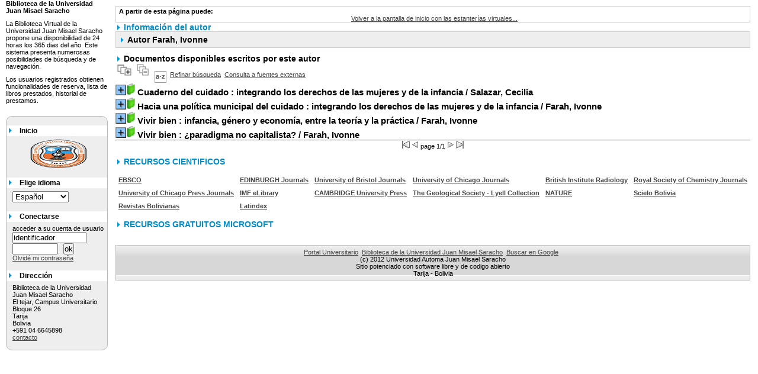

--- FILE ---
content_type: text/html; charset=UTF-8
request_url: https://biblioteca.uajms.edu.bo/opac_css/index.php?lvl=author_see&id=28618
body_size: 7381
content:

<!DOCTYPE html PUBLIC "-//W3C//DTD XHTML 1.1//EN"
    "http://www.w3.org/TR/xhtml11/DTD/xhtml11.dtd">
<html xmlns="http://www.w3.org/1999/xhtml" xml:lang="fr" charset='utf-8'>
<head>
	<meta http-equiv="content-type" content="text/html; charset=utf-8" />
	<meta name="author" content="PMB Group" />

	<meta name="keywords" content="OPAC, web, library, opensource, catalog, catalogue, bibliothèque, médiathèque, pmb, phpmybibli" />
	<meta name="description" content="Catálogo en línea Biblioteca de la Universidad Juan Misael Saracho." />

	<meta name="robots" content="all" />
	<!--IE et son enfer de compatibilit�-->
	<meta http-equiv='X-UA-Compatible' content='IE=8'/>
	
	<title>Catálogo en línea Biblioteca de la Universidad Juan Misael Saracho.</title>
	
	
	<link rel='stylesheet' type='text/css' href='./styles/bueil/print.css' />
	<link rel='stylesheet' type='text/css' href='./styles/bueil/colonnes.css' />
	<link rel='stylesheet' type='text/css' href='./styles/bueil/gallerie_photos.css' />
	<link rel='stylesheet' type='text/css' href='./styles/bueil/visionneuse.css' />
	<link rel='stylesheet' type='text/css' href='./styles/bueil/liste_bulletins.css' />
	<link rel='stylesheet' type='text/css' href='./styles/bueil/tags.css' />
	<link rel='stylesheet' type='text/css' href='./styles/bueil/bueil.css' />
	<link rel='stylesheet' type='text/css' href='./styles/bueil/ext_search.css' />
	<!-- css_authentication -->	<link rel='SHORTCUT ICON' href='images/site/favicon.ico'>
	<script type="text/javascript" src="includes/javascript/drag_n_drop.js"></script>
	<script type="text/javascript" src="includes/javascript/handle_drop.js"></script>
	<script type="text/javascript" src="includes/javascript/popup.js"></script>
	<script type='text/javascript' src='./includes/javascript/http_request.js'></script>
	
	<!-- Enrichissement de notice en Ajax-->
	<script type='text/javascript' src='./includes/javascript/enrichment.js'></script>
</head>

<body onload="window.defaultStatus='PMB: Acceso público';"  id="pmbopac">
<script type='text/javascript' src='./includes/javascript/tablist.js'></script>
	<div id='att' style='z-Index:1000'></div>
	<div id="container"><div id="main"><div id='main_header'></div><div id="main_hors_footer">
						
<div id="intro_message"><div class="p2"></div></div><div id='navigator'>
<strong>A partir de esta página puede:</strong>
<table width='100%'><tr><td ><a href="./index.php?lvl=index" class='navig_etageres'><span>Volver a la pantalla de inicio con las estanterías virtuales...</span></a></td>
</tr></table></div><!-- fermeture de #navigator -->
<div id='aut_details'>
<h3><span>Información del autor </span></h3>
<div id='aut_details_container'>
<div id='aut_see'>

<div class=authorlevel2>
<h3>Autor Farah, Ivonne  </h3>
<div class=aut_comment></div>
</div>
</div><!-- fermeture #aut_see -->
<div id='aut_details_liste'>
<h3>Documentos disponibles escritos por este autor</h3>
<a href='javascript:expandAll()'><img class='img_plusplus' src='./images/expand_all.gif' border='0' id='expandall'></a>&nbsp;<a href='javascript:collapseAll()'><img class='img_moinsmoins' src='./images/collapse_all.gif' border='0' id='collapseall'></a>&nbsp;<a href='index.php?lvl=sort&page_en_cours=lvl%3Dauthor_see%26id%3D28618' alt="Selecciones disponibles" title="Selecciones disponibles"><img src='./images/orderby_az.gif' align='middle' hspace='3' border='0' id='sort_icon'></a>&nbsp;&nbsp;<a href='./index.php?search_type_asked=extended_search&mode_aff=aff_simple_search'>Refinar búsqueda</a>&nbsp;&nbsp;<a href='./index.php?search_type_asked=external_search&mode_aff=aff_simple_search&external_type=simple'>Consulta a fuentes externas</a><blockquote>

				<div id="el34609Parent" class="notice-parent">
				
	    		<img class='img_plus' tag='prueba' src="https://biblioteca.uajms.edu.bo/biblioteca/opac_css/images/plus.gif" name="imEx" id="el34609Img" title="+ info" border="0" onClick="expandBase('el34609', true); return false;" hspace="3"/><img class='img_plus_p' src="https://biblioteca.uajms.edu.bo/biblioteca/opac_css/images/icon_a_16x16.gif" alt='Monograph: texto impreso' title='Monograph: texto impreso'/>		
				<span class="notice-heada" id="drag_noti_34609" onClick="expandBase('el34609', true); return false;"><span  ejem='nop' notice='34609'  class='header_title'>Cuaderno del cuidado : integrando los derechos de las mujeres y de la infancia</span> / Salazar, Cecilia</span>
	    		<br />
				</div>
				<div id="el34609Child" class="notice-child" style="margin-bottom:6px;display:none;" >
	    		<table width='100%'><tr><td>
		<ul id='onglets_isbd_public'><li id='onglet_public34609' class='isbd_public_active'><a href='#' onclick="show_what('PUBLIC', '34609'); return false;">Público</a></li>
	  			<li id='tags34609' class='onglet_tags'></li>
		</ul>
		    	<div id='div_public34609' style='display:block;'><table><tr style='font-weight: bold;color: #FF0000;'><td align='right' class='bg-grey'><span class='etiq_champ'>Ubicaci&oacute;n&nbsp;: </span></td><td>323/S224c</td></tr><tr><td align='right' class='bg-grey'><span class='etiq_champ'>Autores:</span></td><td><a href='./index.php?lvl=author_see&id=29875' >Salazar, Cecilia</a>, Autor ; <a href='./index.php?lvl=author_see&id=29876' >Sostres, Fernanda</a>, Autor ; <a href='./index.php?lvl=author_see&id=11870' >Wanderley, Fernanda</a>, Autor ; <a href='./index.php?lvl=author_see&id=28618' >Farah, Ivonne</a>, Autor</td></tr><tr><td align='right' class='bg-grey'><span class='etiq_champ'>Título :</span></td><td><span class='public_title'>Cuaderno del cuidado : integrando los derechos de las mujeres y de la infancia<tr><td align='right' class='bg-grey'><span class='etiq_champ'>Fuente :</span></td><td><a href='./index.php?lvl=publisher_see&id=5635' >La Paz [BO] : CIDES-UMSA</a>,&nbsp;2012,&nbsp;86 p.</td></tr><tr><td align='right' class='bg-grey'><span class='etiq_champ'>Temas :</span></td><td><a href='./index.php?lvl=more_results&mode=keyword&user_query=MUNICIPIOS' >MUNICIPIOS</a>&nbsp; <a href='./index.php?lvl=more_results&mode=keyword&user_query=-' >-</a>&nbsp; <a href='./index.php?lvl=more_results&mode=keyword&user_query=BIENESTAR' >BIENESTAR</a>&nbsp; <a href='./index.php?lvl=more_results&mode=keyword&user_query=SOCIAL%2C' >SOCIAL,</a>&nbsp; <a href='./index.php?lvl=more_results&mode=keyword&user_query=BOLIVIA' >BOLIVIA</a>&nbsp; <a href='./index.php?lvl=more_results&mode=keyword&user_query=-' >-</a>&nbsp; <a href='./index.php?lvl=more_results&mode=keyword&user_query=MUNICIPIOS' >MUNICIPIOS</a>&nbsp; <a href='./index.php?lvl=more_results&mode=keyword&user_query=%28LA' >(LA</a>&nbsp; <a href='./index.php?lvl=more_results&mode=keyword&user_query=PAZ%29%2C' >PAZ),</a>&nbsp; <a href='./index.php?lvl=more_results&mode=keyword&user_query=POLITICA' >POLITICA</a>&nbsp; <a href='./index.php?lvl=more_results&mode=keyword&user_query=DEL' >DEL</a>&nbsp; <a href='./index.php?lvl=more_results&mode=keyword&user_query=CUIDADO%2C' >CUIDADO,</a>&nbsp; <a href='./index.php?lvl=more_results&mode=keyword&user_query=MUJERES' >MUJERES</a>&nbsp; <a href='./index.php?lvl=more_results&mode=keyword&user_query=-' >-</a>&nbsp; <a href='./index.php?lvl=more_results&mode=keyword&user_query=MERCADO' >MERCADO</a>&nbsp; <a href='./index.php?lvl=more_results&mode=keyword&user_query=LABORAL' >LABORAL</a></td></tr><tr><td align='right' class='bg-grey'><span class='etiq_champ'>Resumen :</span></td><td>Sumario : Primera Parte. Transformaciones familiares, laborales y la crisis del cuidado. Segunda Parte. &iquest;qu&eacute; pasa con las familias en relaci&oacute;n con su derecho de cuidar y generar ingresos?. Tercera Parte. &iquest;qu&eacute; pasa con nuestros ni&ntilde;os, ni&ntilde;as y adolescentes en relaci&oacute;n con su derecho a ser cuidado?. Cuarta Parte. &iquest;qu&eacute; pasa con los profesionales del cuidado en relaci&oacute;n con sus derechos laborales?. Quinta Parte. &iquest;qu&e<span id="lectura_34609" style="display: none;">acute; es una pol&iacute;tica de cuidado con corresponsabilidad?.</span><span id="m_34609" style="display: inline;"><a href="#" onclick="document.getElementById('lectura_34609').style.display='inline';document.getElementById('m_34609').style.display='none';document.getElementById('o_34609').style.display='inline';">...leer mas</a></span><span id="o_34609" style="display: none;"><a href="#" onclick="document.getElementById('lectura_34609').style.display='none';document.getElementById('m_34609').style.display='inline';document.getElementById('o_34609').style.display='none';">leer menos</a></span></td></tr></table>
</div>
				<div id='div_isbd34609' style='display:none;'></div></td></tr></table>
					<h3>Reserva</h3><a href='#' onClick="if(confirm('¿Realmente desea reservar este documento?')){w=window.open('./do_resa.php?lvl=resa&id_notice=34609&id_bulletin=0&oresa=popup','doresa','scrollbars=yes,width=500,height=600,menubar=0,resizable=yes'); w.focus(); return false;}else return false;" id="bt_resa">Reservar este documento</a><br />
<h3><span id='titre_exemplaires'>Ejemplares</span></h3>
<table cellpadding='2' class='exemplaires' width='100%'>
<tr><th class='expl_header_expl_cb'>C&oacute;digo de barras</th><th class='expl_header_expl_cote'>Signatura</th><th class='expl_header_tdoc_libelle'>Tipo de medio</th><th class='expl_header_location_libelle'>Ubicaci&oacute;n</th><th class='expl_header_section_libelle'>Secci&oacute;n</th><th>Estado</th><th class='expl_header_tdoc_libelle'>Nro de Inventario</th><tr><td class='expl_cb'>051141</td><td class='expl_cote'>323/S224c</td><td class='tdoc_libelle'>Libro</td><td class='location_libelle'>BIBLIOTECA FACULTAD HUMANIDADES - PSICOLOGIA</td><td class='section_libelle'>Seccion Unica</td><td class='expl_situation'><strong>Disponible</strong> </td><td class='p_perso'>2398^bBPSI</td></tr>
</table></div>
				<div id="el34608Parent" class="notice-parent">
				
	    		<img class='img_plus' tag='prueba' src="https://biblioteca.uajms.edu.bo/biblioteca/opac_css/images/plus.gif" name="imEx" id="el34608Img" title="+ info" border="0" onClick="expandBase('el34608', true); return false;" hspace="3"/><img class='img_plus_p' src="https://biblioteca.uajms.edu.bo/biblioteca/opac_css/images/icon_a_16x16.gif" alt='Monograph: texto impreso' title='Monograph: texto impreso'/>		
				<span class="notice-heada" id="drag_noti_34608" onClick="expandBase('el34608', true); return false;"><span  ejem='nop' notice='34608'  class='header_title'>Hacia una política municipal del cuidado : integrando los derechos de las mujeres y de la infancia</span> / Farah, Ivonne</span>
	    		<br />
				</div>
				<div id="el34608Child" class="notice-child" style="margin-bottom:6px;display:none;" >
	    		<table width='100%'><tr><td>
		<ul id='onglets_isbd_public'><li id='onglet_public34608' class='isbd_public_active'><a href='#' onclick="show_what('PUBLIC', '34608'); return false;">Público</a></li>
	  			<li id='tags34608' class='onglet_tags'></li>
		</ul>
		    	<div id='div_public34608' style='display:block;'><table><tr style='font-weight: bold;color: #FF0000;'><td align='right' class='bg-grey'><span class='etiq_champ'>Ubicaci&oacute;n&nbsp;: </span></td><td>323/F212h</td></tr><tr><td align='right' class='bg-grey'><span class='etiq_champ'>Autores:</span></td><td><a href='./index.php?lvl=author_see&id=28618' >Farah, Ivonne</a>, Autor ; <a href='./index.php?lvl=author_see&id=21103' >/et. al./</a>, Autor</td></tr><tr><td align='right' class='bg-grey'><span class='etiq_champ'>Título :</span></td><td><span class='public_title'>Hacia una política municipal del cuidado : integrando los derechos de las mujeres y de la infancia<tr><td align='right' class='bg-grey'><span class='etiq_champ'>Fuente :</span></td><td><a href='./index.php?lvl=publisher_see&id=5635' >La Paz [BO] : CIDES-UMSA</a>,&nbsp;2012,&nbsp;204 p.</td></tr><tr><td align='right' class='bg-grey'><span class='etiq_champ'>Temas :</span></td><td><a href='./index.php?lvl=more_results&mode=keyword&user_query=POLITICA' >POLITICA</a>&nbsp; <a href='./index.php?lvl=more_results&mode=keyword&user_query=MUNICIPAL%2C' >MUNICIPAL,</a>&nbsp; <a href='./index.php?lvl=more_results&mode=keyword&user_query=DERECHOS' >DERECHOS</a>&nbsp; <a href='./index.php?lvl=more_results&mode=keyword&user_query=DE' >DE</a>&nbsp; <a href='./index.php?lvl=more_results&mode=keyword&user_query=LA' >LA</a>&nbsp; <a href='./index.php?lvl=more_results&mode=keyword&user_query=MUJER%2C' >MUJER,</a>&nbsp; <a href='./index.php?lvl=more_results&mode=keyword&user_query=DERECHOS' >DERECHOS</a>&nbsp; <a href='./index.php?lvl=more_results&mode=keyword&user_query=DE' >DE</a>&nbsp; <a href='./index.php?lvl=more_results&mode=keyword&user_query=LA' >LA</a>&nbsp; <a href='./index.php?lvl=more_results&mode=keyword&user_query=INFANCIA%2C' >INFANCIA,</a>&nbsp; <a href='./index.php?lvl=more_results&mode=keyword&user_query=DERECHOS' >DERECHOS</a>&nbsp; <a href='./index.php?lvl=more_results&mode=keyword&user_query=DEL' >DEL</a>&nbsp; <a href='./index.php?lvl=more_results&mode=keyword&user_query=CIUDADANO%2C' >CIUDADANO,</a>&nbsp; <a href='./index.php?lvl=more_results&mode=keyword&user_query=EQUIDAD%2C' >EQUIDAD,</a>&nbsp; <a href='./index.php?lvl=more_results&mode=keyword&user_query=DERECHOS' >DERECHOS</a>&nbsp; <a href='./index.php?lvl=more_results&mode=keyword&user_query=LABORALES%2C' >LABORALES,</a>&nbsp; <a href='./index.php?lvl=more_results&mode=keyword&user_query=DERECHOS' >DERECHOS</a>&nbsp; <a href='./index.php?lvl=more_results&mode=keyword&user_query=SOCIALES%2C' >SOCIALES,</a>&nbsp; <a href='./index.php?lvl=more_results&mode=keyword&user_query=BIENESTAR' >BIENESTAR</a>&nbsp; <a href='./index.php?lvl=more_results&mode=keyword&user_query=SOCIAL%2C' >SOCIAL,</a>&nbsp; <a href='./index.php?lvl=more_results&mode=keyword&user_query=MUNICIPIOS' >MUNICIPIOS</a>&nbsp; <a href='./index.php?lvl=more_results&mode=keyword&user_query=-' >-</a>&nbsp; <a href='./index.php?lvl=more_results&mode=keyword&user_query=BOLIVIA' >BOLIVIA</a></td></tr><tr><td align='right' class='bg-grey'><span class='etiq_champ'>Resumen :</span></td><td>Sumario : 1. Primera Parte. Posici&oacute;n pol&iacute;tica sobre el cuidado de la infancia y la adolescencia. 2. Segunda Parte. Situaci&oacute;n y organizaci&oacute;n actual del ciudadano en Bolivia. 3. Tercera Parte. Hacia una pol&iacute;tica municipal del ciudadano.</td></tr></table>
</div>
				<div id='div_isbd34608' style='display:none;'></div></td></tr></table>
					<h3>Reserva</h3><a href='#' onClick="if(confirm('¿Realmente desea reservar este documento?')){w=window.open('./do_resa.php?lvl=resa&id_notice=34608&id_bulletin=0&oresa=popup','doresa','scrollbars=yes,width=500,height=600,menubar=0,resizable=yes'); w.focus(); return false;}else return false;" id="bt_resa">Reservar este documento</a><br />
<h3><span id='titre_exemplaires'>Ejemplares</span></h3>
<table cellpadding='2' class='exemplaires' width='100%'>
<tr><th class='expl_header_expl_cb'>C&oacute;digo de barras</th><th class='expl_header_expl_cote'>Signatura</th><th class='expl_header_tdoc_libelle'>Tipo de medio</th><th class='expl_header_location_libelle'>Ubicaci&oacute;n</th><th class='expl_header_section_libelle'>Secci&oacute;n</th><th>Estado</th><th class='expl_header_tdoc_libelle'>Nro de Inventario</th><tr><td class='expl_cb'>051142</td><td class='expl_cote'>323/F212h</td><td class='tdoc_libelle'>Libro</td><td class='location_libelle'>BIBLIOTECA FACULTAD HUMANIDADES - PSICOLOGIA</td><td class='section_libelle'>Seccion Unica</td><td class='expl_situation'><strong>Disponible</strong> </td><td class='p_perso'>2399^bBPSI</td></tr>
</table></div>
				<div id="el33544Parent" class="notice-parent">
				
	    		<img class='img_plus' tag='prueba' src="https://biblioteca.uajms.edu.bo/biblioteca/opac_css/images/plus.gif" name="imEx" id="el33544Img" title="+ info" border="0" onClick="expandBase('el33544', true); return false;" hspace="3"/><img class='img_plus_p' src="https://biblioteca.uajms.edu.bo/biblioteca/opac_css/images/icon_a_16x16.gif" alt='Monograph: texto impreso' title='Monograph: texto impreso'/>		
				<span class="notice-heada" id="drag_noti_33544" onClick="expandBase('el33544', true); return false;"><span  ejem='nop' notice='33544'  class='header_title'>Vivir bien : infancia, género y economía, entre la teoría y la práctica</span> / Farah, Ivonne</span>
	    		<br />
				</div>
				<div id="el33544Child" class="notice-child" style="margin-bottom:6px;display:none;" >
	    		<table width='100%'><tr><td>
		<ul id='onglets_isbd_public'><li id='onglet_public33544' class='isbd_public_active'><a href='#' onclick="show_what('PUBLIC', '33544'); return false;">Público</a></li>
	  			<li id='tags33544' class='onglet_tags'></li>
		</ul>
		    	<div id='div_public33544' style='display:block;'><table><tr style='font-weight: bold;color: #FF0000;'><td align='right' class='bg-grey'><span class='etiq_champ'>Ubicaci&oacute;n&nbsp;: </span></td><td>361/F212v</td></tr><tr><td align='right' class='bg-grey'><span class='etiq_champ'>Autores:</span></td><td><a href='./index.php?lvl=author_see&id=28618' >Farah, Ivonne</a>, Autor ; <a href='./index.php?lvl=author_see&id=28619' >Tejerina, Verónica</a>, Autor</td></tr><tr><td align='right' class='bg-grey'><span class='etiq_champ'>Título :</span></td><td><span class='public_title'>Vivir bien : infancia, género y economía, entre la teoría y la práctica<tr><td align='right' class='bg-grey'><span class='etiq_champ'>Fuente :</span></td><td><a href='./index.php?lvl=publisher_see&id=5635' >La Paz [BO] : CIDES-UMSA</a>,&nbsp;2013,&nbsp;296 p.</td></tr><tr><td align='right' class='bg-grey'><span class='etiq_champ'>Temas :</span></td><td><a href='./index.php?lvl=more_results&mode=keyword&user_query=BIENESTAR' >BIENESTAR</a>&nbsp; <a href='./index.php?lvl=more_results&mode=keyword&user_query=SOCIAL' >SOCIAL</a>&nbsp; <a href='./index.php?lvl=more_results&mode=keyword&user_query=-' >-</a>&nbsp; <a href='./index.php?lvl=more_results&mode=keyword&user_query=DESARROLLO' >DESARROLLO</a>&nbsp; <a href='./index.php?lvl=more_results&mode=keyword&user_query=SOCIAL%2C' >SOCIAL,</a>&nbsp; <a href='./index.php?lvl=more_results&mode=keyword&user_query=SOCIOLOGIA%2C' >SOCIOLOGIA,</a>&nbsp; <a href='./index.php?lvl=more_results&mode=keyword&user_query=COSMOVISION%2C' >COSMOVISION,</a>&nbsp; <a href='./index.php?lvl=more_results&mode=keyword&user_query=CAPITALISMO%2C' >CAPITALISMO,</a>&nbsp; <a href='./index.php?lvl=more_results&mode=keyword&user_query=ECONOMIA%2C' >ECONOMIA,</a>&nbsp; <a href='./index.php?lvl=more_results&mode=keyword&user_query=DERECHOS' >DERECHOS</a>&nbsp; <a href='./index.php?lvl=more_results&mode=keyword&user_query=DEL' >DEL</a>&nbsp; <a href='./index.php?lvl=more_results&mode=keyword&user_query=NI%C3%91O%2C' >NIÑO,</a>&nbsp; <a href='./index.php?lvl=more_results&mode=keyword&user_query=INFANCIA' >INFANCIA</a>&nbsp; <a href='./index.php?lvl=more_results&mode=keyword&user_query=Y' >Y</a>&nbsp; <a href='./index.php?lvl=more_results&mode=keyword&user_query=BIENESTAR' >BIENESTAR</a></td></tr><tr><td align='right' class='bg-grey'><span class='etiq_champ'>Resumen :</span></td><td>Sumario : Parte 1. Vivir bien I: entre la teorizaci&oacute;n y la viviencia. Parte 2. Vivir bien II: entre la teorizaci&oacute;n y el discurso (del desarrollo). Parte 3. V&iacute;as hacia el vivir bien I: humanismo, g&eacute;nero e infancia. Parte 4. V&iacute;as hacia el vivir bien II: cr&iacute;tica al capitalismo y la otra econom&iacute;a.</td></tr></table>
</div>
				<div id='div_isbd33544' style='display:none;'></div></td></tr></table>
					<h3>Reserva</h3><a href='#' onClick="if(confirm('¿Realmente desea reservar este documento?')){w=window.open('./do_resa.php?lvl=resa&id_notice=33544&id_bulletin=0&oresa=popup','doresa','scrollbars=yes,width=500,height=600,menubar=0,resizable=yes'); w.focus(); return false;}else return false;" id="bt_resa">Reservar este documento</a><br />
<h3><span id='titre_exemplaires'>Ejemplares</span></h3>
<table cellpadding='2' class='exemplaires' width='100%'>
<tr><th class='expl_header_expl_cb'>C&oacute;digo de barras</th><th class='expl_header_expl_cote'>Signatura</th><th class='expl_header_tdoc_libelle'>Tipo de medio</th><th class='expl_header_location_libelle'>Ubicaci&oacute;n</th><th class='expl_header_section_libelle'>Secci&oacute;n</th><th>Estado</th><th class='expl_header_tdoc_libelle'>Nro de Inventario</th><tr><td class='expl_cb'>051126</td><td class='expl_cote'>361/F212v</td><td class='tdoc_libelle'>Libro</td><td class='location_libelle'>BIBLIOTECA FACULTAD HUMANIDADES - PSICOLOGIA</td><td class='section_libelle'>Seccion Unica</td><td class='expl_situation'><strong>Disponible</strong> </td><td class='p_perso'>2411^bBPSI</td></tr><tr><td class='expl_cb'>050086</td><td class='expl_cote'>361/F212v</td><td class='tdoc_libelle'>Libro</td><td class='location_libelle'>BIBLIOTECAS FACULTAD CIENCIAS ECONOMICAS Y FINANCIERAS</td><td class='section_libelle'>Seccion Unica</td><td class='expl_situation'><strong>Disponible</strong> </td><td class='p_perso'>8706^bBCEF</td></tr><tr><td class='expl_cb'>050087</td><td class='expl_cote'>361/F212v</td><td class='tdoc_libelle'>Libro</td><td class='location_libelle'>BIBLIOTECAS FACULTAD CIENCIAS ECONOMICAS Y FINANCIERAS</td><td class='section_libelle'>Seccion Unica</td><td class='expl_situation'><strong>Disponible</strong> </td><td class='p_perso'>8707^bBCEF</td></tr>
</table></div>
				<div id="el34308Parent" class="notice-parent">
				
	    		<img class='img_plus' tag='prueba' src="https://biblioteca.uajms.edu.bo/biblioteca/opac_css/images/plus.gif" name="imEx" id="el34308Img" title="+ info" border="0" onClick="expandBase('el34308', true); return false;" hspace="3"/><img class='img_plus_p' src="https://biblioteca.uajms.edu.bo/biblioteca/opac_css/images/icon_a_16x16.gif" alt='Monograph: texto impreso' title='Monograph: texto impreso'/>		
				<span class="notice-heada" id="drag_noti_34308" onClick="expandBase('el34308', true); return false;"><span  ejem='nop' notice='34308'  class='header_title'>Vivir bien : ¿paradigma no capitalista?</span> / Farah, Ivonne</span>
	    		<br />
				</div>
				<div id="el34308Child" class="notice-child" style="margin-bottom:6px;display:none;" >
	    		<table width='100%'><tr><td>
		<ul id='onglets_isbd_public'><li id='onglet_public34308' class='isbd_public_active'><a href='#' onclick="show_what('PUBLIC', '34308'); return false;">Público</a></li>
	  			<li id='tags34308' class='onglet_tags'></li>
		</ul>
		    	<div id='div_public34308' style='display:block;'><table><tr style='font-weight: bold;color: #FF0000;'><td align='right' class='bg-grey'><span class='etiq_champ'>Ubicaci&oacute;n&nbsp;: </span></td><td>303.84/F212v</td></tr><tr><td align='right' class='bg-grey'><span class='etiq_champ'>Autores:</span></td><td><a href='./index.php?lvl=author_see&id=28618' >Farah, Ivonne</a>, Autor ; <a href='./index.php?lvl=author_see&id=28595' >Vasapollo, Luciano</a>, Autor</td></tr><tr><td align='right' class='bg-grey'><span class='etiq_champ'>Título :</span></td><td><span class='public_title'>Vivir bien : ¿paradigma no capitalista?<tr><td align='right' class='bg-grey'><span class='etiq_champ'>Fuente :</span></td><td><a href='./index.php?lvl=publisher_see&id=5635' >La Paz [BO] : CIDES-UMSA</a>,&nbsp;2011,&nbsp;437 p.</td></tr><tr><td align='right' class='bg-grey'><span class='etiq_champ'>Notas :</span></td><td>Incluye bibliograf&iacute;a</td></tr><tr><td align='right' class='bg-grey'><span class='etiq_champ'>Temas :</span></td><td><a href='./index.php?lvl=more_results&mode=keyword&user_query=PROCESOS' >PROCESOS</a>&nbsp; <a href='./index.php?lvl=more_results&mode=keyword&user_query=SOCIALES%2C' >SOCIALES,</a>&nbsp; <a href='./index.php?lvl=more_results&mode=keyword&user_query=CAMBIO' >CAMBIO</a>&nbsp; <a href='./index.php?lvl=more_results&mode=keyword&user_query=SOCIAL%2C' >SOCIAL,</a>&nbsp; <a href='./index.php?lvl=more_results&mode=keyword&user_query=POLITICA' >POLITICA</a>&nbsp; <a href='./index.php?lvl=more_results&mode=keyword&user_query=ECONOMICA' >ECONOMICA</a>&nbsp; <a href='./index.php?lvl=more_results&mode=keyword&user_query=-' >-</a>&nbsp; <a href='./index.php?lvl=more_results&mode=keyword&user_query=BOLIVIA' >BOLIVIA</a></td></tr><tr><td align='right' class='bg-grey'><span class='etiq_champ'>Resumen :</span></td><td>Sumario : Parte I. Aproximaciones sem&aacute;nticas y filos&oacute;ficas. Parte II. Horizontes ut&oacute;picos del Vivir Bien. Parte III. Patrones de desarrollo en curso. Parte IV. Generando conciencia del Vivir Bien. Parte V. Vivir Bien y pol&iacute;tica(s) en Bolivia</td></tr></table>
</div>
				<div id='div_isbd34308' style='display:none;'></div></td></tr></table>
					<h3>Reserva</h3><a href='#' onClick="if(confirm('¿Realmente desea reservar este documento?')){w=window.open('./do_resa.php?lvl=resa&id_notice=34308&id_bulletin=0&oresa=popup','doresa','scrollbars=yes,width=500,height=600,menubar=0,resizable=yes'); w.focus(); return false;}else return false;" id="bt_resa">Reservar este documento</a><br />
<h3><span id='titre_exemplaires'>Ejemplares</span></h3>
<table cellpadding='2' class='exemplaires' width='100%'>
<tr><th class='expl_header_expl_cb'>C&oacute;digo de barras</th><th class='expl_header_expl_cote'>Signatura</th><th class='expl_header_tdoc_libelle'>Tipo de medio</th><th class='expl_header_location_libelle'>Ubicaci&oacute;n</th><th class='expl_header_section_libelle'>Secci&oacute;n</th><th>Estado</th><th class='expl_header_tdoc_libelle'>Nro de Inventario</th><tr><td class='expl_cb'>050921</td><td class='expl_cote'>303.84/F212v</td><td class='tdoc_libelle'>Libro</td><td class='location_libelle'>BIBLIOTECA FACULTAD HUMANIDADES - PSICOLOGIA</td><td class='section_libelle'>Seccion Unica</td><td class='expl_situation'><strong>En préstamo hasta 25/03/2023</strong> </td><td class='p_perso'>2226^bBPSI</td></tr>
</table></div>	</blockquote>

				</div><!-- fermeture du div aut_details_liste -->

<script type='text/javascript'>
<!--
	function test_form(form)
	{

		if (form.page.value > 1)
		{
			alert("¡Número de página demasiado elevado!");
			form.page.focus();
			return false;
		}

		if (form.page.value < 1)
		{
			alert("¡Número de página demasiado bajo!");
			form.page.focus();
			return false;
		}
		return true;
	}
-->
</script><hr /><center><div class="navbar">
<form name='form' action='./index.php?lvl=author_see&id=28618&nbr_lignes=4&l_typdoc=a' method='post' onsubmit='return test_form(form)'>
<img src='./images/first-grey.gif' alt='first'>
<img src='./images/prev-grey.gif' alt='previous'>
page 1/1
<img src='./images/next-grey.gif' alt='next'>
<img src='./images/last-grey.gif' alt='last'>
</form>
</div>
</center>
	</div><!-- fermeture du div aut_details_container -->
	</div><!-- fermeture du div aut_details -->
	
		
<br>
<h3><span>RECURSOS CIENTIFICOS</span></h3><br>
<table>
    <tr>
	<td style="padding: 5px; font-weight: bold;"><a title="EBSCO" href="http://search.ebscohost.com/Community.aspx?authtype=ip&#038;ugt=723731463C2635773716359632353E1225E368D36413649360E327E330133603&#038;stsug=Aia_Z6LgiE59lSpQTBAZsfk08X1Hacm0rZk8pufaWIzxy7hv0uFDjdcmZRHlQn84JZgjoSoF1Geax2pJhvu7P4ZTDgPCkCxzJD3_L2u_3-lsAR-JL46xcIj5wMfm1_Ktrc17qskBnKli-s53euXrF4aZ_0RDvB66P1hKwh9fxsr6EY4&#038;IsAdminMobile=N&#038;encid=22D731263C5635773716356632653C47359378C374C374C370C377C370C376C33013&#038;selectServicesToken=[base64]">EBSCO</a></td>
	<td style="padding: 5px; font-weight: bold;"><a title="EDINBURGH Journals" href="http://www.euppublishing.com/journals">EDINBURGH Journals</a></td>
	<td style="padding: 5px; font-weight: bold;"><a title="University of Bristol Journals" href="http://www.ingentaconnect.com/content/tpp">University of Bristol Journals</a></td>
	<td style="padding: 5px; font-weight: bold;"><a title="University of Chicago Journals" href="http://www.jstor.org/publisher/ucpress">University of Chicago Journals</a></td>
	<td style="padding: 5px; font-weight: bold;"><a title="British Institute Radiology" href="http://www.birpublications.org/">British Institute Radiology</a></td>
	<td style="padding: 5px; font-weight: bold;"><a title="Royal Society of Chemistry Journals" href="http://pubs.rsc.org/en/journals?key=title&#038;value=archive">Royal Society of Chemistry Journals</a></td>
    </tr>
    <tr>
	<td style="padding: 5px; font-weight: bold;"><a title="University of Chicago Press Journals" href="http://www.journals.uchicago.edu/">University of Chicago Press Journals</a></td>
	<td style="padding: 5px; font-weight: bold;"><a title="IMF eLibrary" href="http://www.elibrary.imf.org/">IMF eLibrary</a></td>
	<td style="padding: 5px; font-weight: bold;"><a title="CAMBRIDGE University Press" href="https://www.cambridge.org/core">CAMBRIDGE University Press</a></td>
	<td style="padding: 5px; font-weight: bold;"><a title="The Geological Society - Lyell Collection" href="http://www.lyellcollection.org/">The Geological Society - Lyell Collection</a></td>
	<td style="padding: 5px; font-weight: bold;"><a title="NATURE" href="https://www.nature.com/">NATURE</a></td>
	<td style="padding: 5px; font-weight: bold;"><a title="Scielo Bolivia" href="http://www.scielo.org.bo/">Scielo Bolivia</a></td>
    </tr>
    <tr>
	<td style="padding: 5px; font-weight: bold;"><a title="Revistas Bolivianas" href="http://www.revistasbolivianas.org.bo/">Revistas Bolivianas</a></td>
	<td style="padding: 5px; font-weight: bold;"><a title="Latindex" href="http://www.latindex.org/">Latindex</a></td>
    </tr>
</table>
<br>
<h3><span><a title="Recursos Gratuitos Microsoft" href="Recursos_gratuitos_microsoft.html" target='_blank' style="text-decoration:none;color: #008cc6;">RECURSOS GRATUITOS MICROSOFT</a></span></h3><br>
</div><!-- fin DIV main_hors_footer -->
<div id="footer">
		<a href='http://www.uajms.edu.bo' target=_blank>Portal Universitario</a> &nbsp;<a class="footer_biblio_name" href="http://www.uajms.edu.bo/uajms_v3/index.php?option=com_content&view=category&id=196&Itemid=248" title="Biblioteca de la Universidad Juan Misael Saracho">Biblioteca de la Universidad Juan Misael Saracho</a> &nbsp;<a href=http://www.google.es target=_blank>Buscar en Google</a> &nbsp;
		<!-- <a class="lien_pmb_footer" href="http://www.sigb.net" title="una solución libre para la mediateca" target='_blank'>pmb</a> -->
		<br>
		<font color=black >(c) 2012 Universidad Automa Juan Misael Saracho<br>Sitio potenciado con software libre y de codigo abierto<br>Tarija - Bolivia</font>
		</div> 

		</div><!-- /div id=main -->

		<div id="intro">
<div id="intro_bibli">
			<h3>Biblioteca de la Universidad Juan Misael Saracho</h3>
			<div class="p1">La Biblioteca Virtual de la Universidad Juan Misael Saracho propone una disponibilidad de 24 horas los 365 dias del año. Este sistema presenta numerosas posibilidades de búsqueda y de navegación.</div>
			<div class="p2">Los usuarios registrados obtienen funcionalidades de reserva, lista de libros prestados, historial de prestamos.</div>
			</div>
		</div><!-- /div id=intro -->		
		<div id="bandeau"><div id="accueil">

<h3><span onclick='document.location="./index.php?"' style='cursor: pointer;'>Inicio</span></h3>
<p class="centered"><a href='./index.php?'><img src='images/site/esc_uajms.png'  border='0' align='center'/></a></p>
<div id='lang_select'><h3 ><span>Elige idioma</span></h3><span><form method="post" action="index.php" ><select name="lang_sel" onchange="this.form.submit();"><option value='es_ES' selected>Español </option><option value='fr_FR'>Français</option><option value='it_IT'>Italiano</option><option value='en_UK'>English (UK)</option></select></form></span></div>

					</div><!-- fermeture #accueil -->
<div id="connexion">

			<h3>Conectarse</h3><span id='login_form'><form action='empr.php' method='post' name='myform'>
				<label>acceder a su cuenta de usuario</label><br />
				<input type='text' name='login' class='login' size='14' value="identificador" onFocus="this.value='';"><br />
				<input type='password' name='password' class='password' size='8' value='' />&nbsp;&nbsp;
				<input type='submit' name='ok' value='ok' class='bouton'></form><a href=./askmdp.php>Olvidé mi contraseña</a></span>

			</div><!-- fermeture #connexion -->
<div id="adresse">

		<h3>Dirección</h3>

		<span>
			Biblioteca de la Universidad Juan Misael Saracho<br />
			El tejar, Campus Universitario Bloque 26<br />
			 Tarija<br />
			Bolivia&nbsp;<br />
			+591 04 6645898<br /><span id='opac_biblio_email'>
			<a href="mailto:bibliotecaCentral@uajms.edu.bo" alt="bibliotecaCentral@uajms.edu.bo">contacto</a></span></span>
	    </div><!-- fermeture #adresse --></div></div><!-- /div id=container -->
		<script type='text/javascript'>init_drag();	//rechercher!!</script> 
		</body>
		</html>
		

--- FILE ---
content_type: text/css
request_url: https://biblioteca.uajms.edu.bo/opac_css/styles/bueil/tags.css
body_size: 280
content:
/* +--------------------------------------------------------------------------+
// � 2002-2004 PMB Services / www.sigb.net pmb@sigb.net et contributeurs (voir www.sigb.net)
// +-------------------------------------------------+
// $Id: tags.css,v 1.1 2006-12-10 10:04:51 touraine37 Exp $
*/

/*
liens des tags : 4 tailles en fct de leur fr�quence
*/

a.TagF1 	{
	font-size:12px;
	color:#000;
}
a.TagF2 	{
	font-size:14px;
	color:#000;
}
a.TagF3 	{
	font-size:16px;
	color:#000;
}
a.TagF4 	{
	font-size:18px;
	color:#000;
}
.tagQuery{
	color:#104DA0;
}
